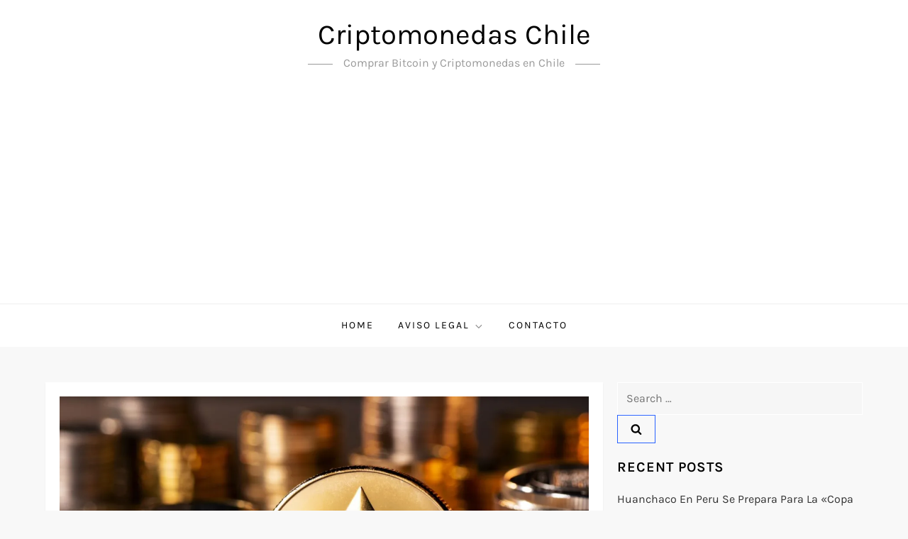

--- FILE ---
content_type: text/html; charset=utf-8
request_url: https://www.google.com/recaptcha/api2/aframe
body_size: 249
content:
<!DOCTYPE HTML><html><head><meta http-equiv="content-type" content="text/html; charset=UTF-8"></head><body><script nonce="JlG2cM5Mglia3C7WvqkEIw">/** Anti-fraud and anti-abuse applications only. See google.com/recaptcha */ try{var clients={'sodar':'https://pagead2.googlesyndication.com/pagead/sodar?'};window.addEventListener("message",function(a){try{if(a.source===window.parent){var b=JSON.parse(a.data);var c=clients[b['id']];if(c){var d=document.createElement('img');d.src=c+b['params']+'&rc='+(localStorage.getItem("rc::a")?sessionStorage.getItem("rc::b"):"");window.document.body.appendChild(d);sessionStorage.setItem("rc::e",parseInt(sessionStorage.getItem("rc::e")||0)+1);localStorage.setItem("rc::h",'1768851799410');}}}catch(b){}});window.parent.postMessage("_grecaptcha_ready", "*");}catch(b){}</script></body></html>